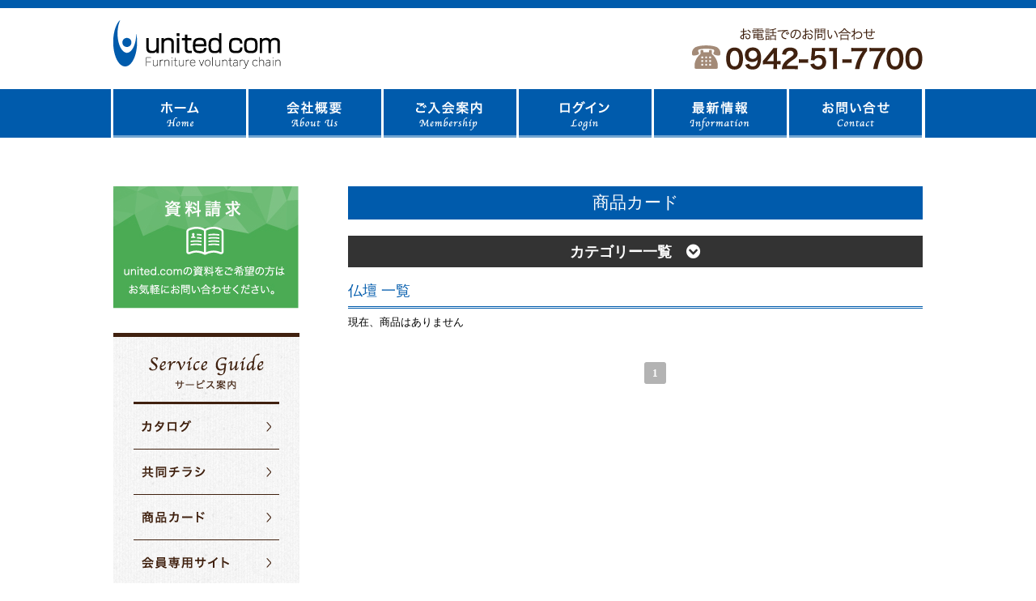

--- FILE ---
content_type: text/html; charset=UTF-8
request_url: http://united-com.jp/product-cate/%E4%BB%8F%E5%A3%87
body_size: 10043
content:
<!DOCTYPE html PUBLIC "-//W3C//DTD XHTML 1.0 Transitional//EN" "http://www.w3.org/TR/xhtml1/DTD/xhtml1-transitional.dtd">
<html xmlns="http://www.w3.org/1999/xhtml" xml:lang="ja" lang="ja"> 
<head>
<meta http-equiv="Content-Type" content="text/html; charset=utf-8" />
<meta http-equiv="Content-Style-Type" content="text/css" /> 
<meta http-equiv="Content-Script-Type" content="text/javascript" />
<title>仏壇 ｜ カテゴリー ｜ ユナイテッド・コム公式ホームページ</title>
<meta name="keywords" content="ユナイテッドコム,ucom,家具," /> 
<meta name="description" content="ユナイテッド・コムは家具店の事業運営・販促を協力にサポート" />
<link rel="stylesheet" type="text/css" href="http://united-com.jp/wp/wp-content/themes/u-com/common/css/cmn_layout.css" media="all">
<link rel="stylesheet" type="text/css" href="http://united-com.jp/wp/wp-content/themes/u-com/common/css/reset.css" media="all">
<script type="text/javascript" src="http://united-com.jp/wp/wp-content/themes/u-com/common/js/jquery.js"></script>
<script type="text/javascript" src="http://united-com.jp/wp/wp-content/themes/u-com/common/js/common.js"></script>
<!-- bxslider -->
<link rel="stylesheet" type="text/css" href="http://united-com.jp/wp/wp-content/themes/u-com/common/js/bxslider/jquery.bxslider.css" media="all">
<script type="text/javascript" src="http://united-com.jp/wp/wp-content/themes/u-com/common/js/bxslider/jquery.bxslider.min.js"></script>
<script type="text/javascript" >
$(document).ready(function(){
  $('#slider ul').bxSlider({
  auto: true,
  controls: false
  });
});
</script>
<!-- //bxslider -->
<link rel="stylesheet" href="https://use.fontawesome.com/releases/v5.1.0/css/all.css" integrity="sha384-lKuwvrZot6UHsBSfcMvOkWwlCMgc0TaWr+30HWe3a4ltaBwTZhyTEggF5tJv8tbt" crossorigin="anonymous">
<meta name='robots' content='max-image-preview:large' />
<link rel="alternate" type="application/rss+xml" title="ユナイテッド・コム公式ホームページ &raquo; 仏壇 カテゴリー のフィード" href="https://united-com.jp/product-cate/%e4%bb%8f%e5%a3%87/feed" />
<style id='wp-img-auto-sizes-contain-inline-css' type='text/css'>
img:is([sizes=auto i],[sizes^="auto," i]){contain-intrinsic-size:3000px 1500px}
/*# sourceURL=wp-img-auto-sizes-contain-inline-css */
</style>
<style id='wp-emoji-styles-inline-css' type='text/css'>

	img.wp-smiley, img.emoji {
		display: inline !important;
		border: none !important;
		box-shadow: none !important;
		height: 1em !important;
		width: 1em !important;
		margin: 0 0.07em !important;
		vertical-align: -0.1em !important;
		background: none !important;
		padding: 0 !important;
	}
/*# sourceURL=wp-emoji-styles-inline-css */
</style>
<style id='wp-block-library-inline-css' type='text/css'>
:root{--wp-block-synced-color:#7a00df;--wp-block-synced-color--rgb:122,0,223;--wp-bound-block-color:var(--wp-block-synced-color);--wp-editor-canvas-background:#ddd;--wp-admin-theme-color:#007cba;--wp-admin-theme-color--rgb:0,124,186;--wp-admin-theme-color-darker-10:#006ba1;--wp-admin-theme-color-darker-10--rgb:0,107,160.5;--wp-admin-theme-color-darker-20:#005a87;--wp-admin-theme-color-darker-20--rgb:0,90,135;--wp-admin-border-width-focus:2px}@media (min-resolution:192dpi){:root{--wp-admin-border-width-focus:1.5px}}.wp-element-button{cursor:pointer}:root .has-very-light-gray-background-color{background-color:#eee}:root .has-very-dark-gray-background-color{background-color:#313131}:root .has-very-light-gray-color{color:#eee}:root .has-very-dark-gray-color{color:#313131}:root .has-vivid-green-cyan-to-vivid-cyan-blue-gradient-background{background:linear-gradient(135deg,#00d084,#0693e3)}:root .has-purple-crush-gradient-background{background:linear-gradient(135deg,#34e2e4,#4721fb 50%,#ab1dfe)}:root .has-hazy-dawn-gradient-background{background:linear-gradient(135deg,#faaca8,#dad0ec)}:root .has-subdued-olive-gradient-background{background:linear-gradient(135deg,#fafae1,#67a671)}:root .has-atomic-cream-gradient-background{background:linear-gradient(135deg,#fdd79a,#004a59)}:root .has-nightshade-gradient-background{background:linear-gradient(135deg,#330968,#31cdcf)}:root .has-midnight-gradient-background{background:linear-gradient(135deg,#020381,#2874fc)}:root{--wp--preset--font-size--normal:16px;--wp--preset--font-size--huge:42px}.has-regular-font-size{font-size:1em}.has-larger-font-size{font-size:2.625em}.has-normal-font-size{font-size:var(--wp--preset--font-size--normal)}.has-huge-font-size{font-size:var(--wp--preset--font-size--huge)}.has-text-align-center{text-align:center}.has-text-align-left{text-align:left}.has-text-align-right{text-align:right}.has-fit-text{white-space:nowrap!important}#end-resizable-editor-section{display:none}.aligncenter{clear:both}.items-justified-left{justify-content:flex-start}.items-justified-center{justify-content:center}.items-justified-right{justify-content:flex-end}.items-justified-space-between{justify-content:space-between}.screen-reader-text{border:0;clip-path:inset(50%);height:1px;margin:-1px;overflow:hidden;padding:0;position:absolute;width:1px;word-wrap:normal!important}.screen-reader-text:focus{background-color:#ddd;clip-path:none;color:#444;display:block;font-size:1em;height:auto;left:5px;line-height:normal;padding:15px 23px 14px;text-decoration:none;top:5px;width:auto;z-index:100000}html :where(.has-border-color){border-style:solid}html :where([style*=border-top-color]){border-top-style:solid}html :where([style*=border-right-color]){border-right-style:solid}html :where([style*=border-bottom-color]){border-bottom-style:solid}html :where([style*=border-left-color]){border-left-style:solid}html :where([style*=border-width]){border-style:solid}html :where([style*=border-top-width]){border-top-style:solid}html :where([style*=border-right-width]){border-right-style:solid}html :where([style*=border-bottom-width]){border-bottom-style:solid}html :where([style*=border-left-width]){border-left-style:solid}html :where(img[class*=wp-image-]){height:auto;max-width:100%}:where(figure){margin:0 0 1em}html :where(.is-position-sticky){--wp-admin--admin-bar--position-offset:var(--wp-admin--admin-bar--height,0px)}@media screen and (max-width:600px){html :where(.is-position-sticky){--wp-admin--admin-bar--position-offset:0px}}

/*# sourceURL=wp-block-library-inline-css */
</style><style id='global-styles-inline-css' type='text/css'>
:root{--wp--preset--aspect-ratio--square: 1;--wp--preset--aspect-ratio--4-3: 4/3;--wp--preset--aspect-ratio--3-4: 3/4;--wp--preset--aspect-ratio--3-2: 3/2;--wp--preset--aspect-ratio--2-3: 2/3;--wp--preset--aspect-ratio--16-9: 16/9;--wp--preset--aspect-ratio--9-16: 9/16;--wp--preset--color--black: #000000;--wp--preset--color--cyan-bluish-gray: #abb8c3;--wp--preset--color--white: #ffffff;--wp--preset--color--pale-pink: #f78da7;--wp--preset--color--vivid-red: #cf2e2e;--wp--preset--color--luminous-vivid-orange: #ff6900;--wp--preset--color--luminous-vivid-amber: #fcb900;--wp--preset--color--light-green-cyan: #7bdcb5;--wp--preset--color--vivid-green-cyan: #00d084;--wp--preset--color--pale-cyan-blue: #8ed1fc;--wp--preset--color--vivid-cyan-blue: #0693e3;--wp--preset--color--vivid-purple: #9b51e0;--wp--preset--gradient--vivid-cyan-blue-to-vivid-purple: linear-gradient(135deg,rgb(6,147,227) 0%,rgb(155,81,224) 100%);--wp--preset--gradient--light-green-cyan-to-vivid-green-cyan: linear-gradient(135deg,rgb(122,220,180) 0%,rgb(0,208,130) 100%);--wp--preset--gradient--luminous-vivid-amber-to-luminous-vivid-orange: linear-gradient(135deg,rgb(252,185,0) 0%,rgb(255,105,0) 100%);--wp--preset--gradient--luminous-vivid-orange-to-vivid-red: linear-gradient(135deg,rgb(255,105,0) 0%,rgb(207,46,46) 100%);--wp--preset--gradient--very-light-gray-to-cyan-bluish-gray: linear-gradient(135deg,rgb(238,238,238) 0%,rgb(169,184,195) 100%);--wp--preset--gradient--cool-to-warm-spectrum: linear-gradient(135deg,rgb(74,234,220) 0%,rgb(151,120,209) 20%,rgb(207,42,186) 40%,rgb(238,44,130) 60%,rgb(251,105,98) 80%,rgb(254,248,76) 100%);--wp--preset--gradient--blush-light-purple: linear-gradient(135deg,rgb(255,206,236) 0%,rgb(152,150,240) 100%);--wp--preset--gradient--blush-bordeaux: linear-gradient(135deg,rgb(254,205,165) 0%,rgb(254,45,45) 50%,rgb(107,0,62) 100%);--wp--preset--gradient--luminous-dusk: linear-gradient(135deg,rgb(255,203,112) 0%,rgb(199,81,192) 50%,rgb(65,88,208) 100%);--wp--preset--gradient--pale-ocean: linear-gradient(135deg,rgb(255,245,203) 0%,rgb(182,227,212) 50%,rgb(51,167,181) 100%);--wp--preset--gradient--electric-grass: linear-gradient(135deg,rgb(202,248,128) 0%,rgb(113,206,126) 100%);--wp--preset--gradient--midnight: linear-gradient(135deg,rgb(2,3,129) 0%,rgb(40,116,252) 100%);--wp--preset--font-size--small: 13px;--wp--preset--font-size--medium: 20px;--wp--preset--font-size--large: 36px;--wp--preset--font-size--x-large: 42px;--wp--preset--spacing--20: 0.44rem;--wp--preset--spacing--30: 0.67rem;--wp--preset--spacing--40: 1rem;--wp--preset--spacing--50: 1.5rem;--wp--preset--spacing--60: 2.25rem;--wp--preset--spacing--70: 3.38rem;--wp--preset--spacing--80: 5.06rem;--wp--preset--shadow--natural: 6px 6px 9px rgba(0, 0, 0, 0.2);--wp--preset--shadow--deep: 12px 12px 50px rgba(0, 0, 0, 0.4);--wp--preset--shadow--sharp: 6px 6px 0px rgba(0, 0, 0, 0.2);--wp--preset--shadow--outlined: 6px 6px 0px -3px rgb(255, 255, 255), 6px 6px rgb(0, 0, 0);--wp--preset--shadow--crisp: 6px 6px 0px rgb(0, 0, 0);}:where(.is-layout-flex){gap: 0.5em;}:where(.is-layout-grid){gap: 0.5em;}body .is-layout-flex{display: flex;}.is-layout-flex{flex-wrap: wrap;align-items: center;}.is-layout-flex > :is(*, div){margin: 0;}body .is-layout-grid{display: grid;}.is-layout-grid > :is(*, div){margin: 0;}:where(.wp-block-columns.is-layout-flex){gap: 2em;}:where(.wp-block-columns.is-layout-grid){gap: 2em;}:where(.wp-block-post-template.is-layout-flex){gap: 1.25em;}:where(.wp-block-post-template.is-layout-grid){gap: 1.25em;}.has-black-color{color: var(--wp--preset--color--black) !important;}.has-cyan-bluish-gray-color{color: var(--wp--preset--color--cyan-bluish-gray) !important;}.has-white-color{color: var(--wp--preset--color--white) !important;}.has-pale-pink-color{color: var(--wp--preset--color--pale-pink) !important;}.has-vivid-red-color{color: var(--wp--preset--color--vivid-red) !important;}.has-luminous-vivid-orange-color{color: var(--wp--preset--color--luminous-vivid-orange) !important;}.has-luminous-vivid-amber-color{color: var(--wp--preset--color--luminous-vivid-amber) !important;}.has-light-green-cyan-color{color: var(--wp--preset--color--light-green-cyan) !important;}.has-vivid-green-cyan-color{color: var(--wp--preset--color--vivid-green-cyan) !important;}.has-pale-cyan-blue-color{color: var(--wp--preset--color--pale-cyan-blue) !important;}.has-vivid-cyan-blue-color{color: var(--wp--preset--color--vivid-cyan-blue) !important;}.has-vivid-purple-color{color: var(--wp--preset--color--vivid-purple) !important;}.has-black-background-color{background-color: var(--wp--preset--color--black) !important;}.has-cyan-bluish-gray-background-color{background-color: var(--wp--preset--color--cyan-bluish-gray) !important;}.has-white-background-color{background-color: var(--wp--preset--color--white) !important;}.has-pale-pink-background-color{background-color: var(--wp--preset--color--pale-pink) !important;}.has-vivid-red-background-color{background-color: var(--wp--preset--color--vivid-red) !important;}.has-luminous-vivid-orange-background-color{background-color: var(--wp--preset--color--luminous-vivid-orange) !important;}.has-luminous-vivid-amber-background-color{background-color: var(--wp--preset--color--luminous-vivid-amber) !important;}.has-light-green-cyan-background-color{background-color: var(--wp--preset--color--light-green-cyan) !important;}.has-vivid-green-cyan-background-color{background-color: var(--wp--preset--color--vivid-green-cyan) !important;}.has-pale-cyan-blue-background-color{background-color: var(--wp--preset--color--pale-cyan-blue) !important;}.has-vivid-cyan-blue-background-color{background-color: var(--wp--preset--color--vivid-cyan-blue) !important;}.has-vivid-purple-background-color{background-color: var(--wp--preset--color--vivid-purple) !important;}.has-black-border-color{border-color: var(--wp--preset--color--black) !important;}.has-cyan-bluish-gray-border-color{border-color: var(--wp--preset--color--cyan-bluish-gray) !important;}.has-white-border-color{border-color: var(--wp--preset--color--white) !important;}.has-pale-pink-border-color{border-color: var(--wp--preset--color--pale-pink) !important;}.has-vivid-red-border-color{border-color: var(--wp--preset--color--vivid-red) !important;}.has-luminous-vivid-orange-border-color{border-color: var(--wp--preset--color--luminous-vivid-orange) !important;}.has-luminous-vivid-amber-border-color{border-color: var(--wp--preset--color--luminous-vivid-amber) !important;}.has-light-green-cyan-border-color{border-color: var(--wp--preset--color--light-green-cyan) !important;}.has-vivid-green-cyan-border-color{border-color: var(--wp--preset--color--vivid-green-cyan) !important;}.has-pale-cyan-blue-border-color{border-color: var(--wp--preset--color--pale-cyan-blue) !important;}.has-vivid-cyan-blue-border-color{border-color: var(--wp--preset--color--vivid-cyan-blue) !important;}.has-vivid-purple-border-color{border-color: var(--wp--preset--color--vivid-purple) !important;}.has-vivid-cyan-blue-to-vivid-purple-gradient-background{background: var(--wp--preset--gradient--vivid-cyan-blue-to-vivid-purple) !important;}.has-light-green-cyan-to-vivid-green-cyan-gradient-background{background: var(--wp--preset--gradient--light-green-cyan-to-vivid-green-cyan) !important;}.has-luminous-vivid-amber-to-luminous-vivid-orange-gradient-background{background: var(--wp--preset--gradient--luminous-vivid-amber-to-luminous-vivid-orange) !important;}.has-luminous-vivid-orange-to-vivid-red-gradient-background{background: var(--wp--preset--gradient--luminous-vivid-orange-to-vivid-red) !important;}.has-very-light-gray-to-cyan-bluish-gray-gradient-background{background: var(--wp--preset--gradient--very-light-gray-to-cyan-bluish-gray) !important;}.has-cool-to-warm-spectrum-gradient-background{background: var(--wp--preset--gradient--cool-to-warm-spectrum) !important;}.has-blush-light-purple-gradient-background{background: var(--wp--preset--gradient--blush-light-purple) !important;}.has-blush-bordeaux-gradient-background{background: var(--wp--preset--gradient--blush-bordeaux) !important;}.has-luminous-dusk-gradient-background{background: var(--wp--preset--gradient--luminous-dusk) !important;}.has-pale-ocean-gradient-background{background: var(--wp--preset--gradient--pale-ocean) !important;}.has-electric-grass-gradient-background{background: var(--wp--preset--gradient--electric-grass) !important;}.has-midnight-gradient-background{background: var(--wp--preset--gradient--midnight) !important;}.has-small-font-size{font-size: var(--wp--preset--font-size--small) !important;}.has-medium-font-size{font-size: var(--wp--preset--font-size--medium) !important;}.has-large-font-size{font-size: var(--wp--preset--font-size--large) !important;}.has-x-large-font-size{font-size: var(--wp--preset--font-size--x-large) !important;}
/*# sourceURL=global-styles-inline-css */
</style>

<style id='classic-theme-styles-inline-css' type='text/css'>
/*! This file is auto-generated */
.wp-block-button__link{color:#fff;background-color:#32373c;border-radius:9999px;box-shadow:none;text-decoration:none;padding:calc(.667em + 2px) calc(1.333em + 2px);font-size:1.125em}.wp-block-file__button{background:#32373c;color:#fff;text-decoration:none}
/*# sourceURL=/wp-includes/css/classic-themes.min.css */
</style>
<link rel='stylesheet' id='contact-form-7-css' href='http://united-com.jp/wp/wp-content/plugins/contact-form-7/includes/css/styles.css?ver=6.1.4' type='text/css' media='all' />
<link rel='stylesheet' id='wp-pagenavi-css' href='http://united-com.jp/wp/wp-content/plugins/wp-pagenavi/pagenavi-css.css?ver=2.70' type='text/css' media='all' />
<link rel="https://api.w.org/" href="https://united-com.jp/wp-json/" /><link rel="EditURI" type="application/rsd+xml" title="RSD" href="https://united-com.jp/wp/xmlrpc.php?rsd" />
<meta name="generator" content="WordPress 6.9" />
</head>
<body>
<div id="header">
	<div class="contentIn">
		<p class="logo"><a href="https://united-com.jp"><img src="http://united-com.jp/wp/wp-content/themes/u-com/common/img/common/logo.png" alt="united com furniture voluntary chain" /></a></p>
		<p class="tel"><img src="http://united-com.jp/wp/wp-content/themes/u-com/common/img/common/txt_tel.png" alt="お電話でのお問い合わせ 0942-51-7700" width="286" height="51" /></p>
	</div>
	<!-- /.contentIn -->
	<div id="gNav">
		<ul>
			<li><a href="https://united-com.jp"><img src="http://united-com.jp/wp/wp-content/themes/u-com/common/img/common/img_gNav01.png" alt="ホーム Home" width="164" height="60" /></a></li>
			<li><a href="https://united-com.jp/company"><img src="http://united-com.jp/wp/wp-content/themes/u-com/common/img/common/img_gNav02.png" alt="会社概要 About us" width="164" height="60" /></a></li>
			<li><a href="https://united-com.jp/joining"><img src="http://united-com.jp/wp/wp-content/themes/u-com/common/img/common/img_gNav03.png" alt="ご入会案内" width="164" height="60" /></a></li>
			<li><a href="http://dtp-adshin.net/hanbai-s/" target="_blank"><img src="http://united-com.jp/wp/wp-content/themes/u-com/common/img/common/img_gNav04.png" alt="ログイン Login" width="164" height="60" /></a></li>
			<li><a href="https://united-com.jp/news"><img src="http://united-com.jp/wp/wp-content/themes/u-com/common/img/common/img_gNav05.png" alt="最新情報 Inofrmation" width="164" height="60" /></a></li>
			<li class="last"><a href="https://united-com.jp/contact"><img src="http://united-com.jp/wp/wp-content/themes/u-com/common/img/common/img_gNav06.png" alt="お問い合わせ Contact" width="164" height="60" /></a></li>
		</ul>
	</div>
	<!-- /#gNav -->
</div>
<!-- /#header -->
<script>
	$(function(){
		$("#acMenu h3").on("click", function() {
			$(this).next().slideToggle();
		});
	});
</script>
<div id="container" class="under productCard">
		<div class="contentIn">
				<div id="sidebar"> <a href="https://united-com.jp/contact"><img src="http://united-com.jp/wp/wp-content/themes/u-com/common/img/common/bnr_side01.jpg" alt="資料請求 united.comの資料をご希望の方はお気軽にお問い合わせください。" width="229" height="151" /></a>
  <div class="serviceGuide">
    <p><img src="http://united-com.jp/wp/wp-content/themes/u-com/common/img/common/title_side_sg.png" alt="Service Guide サービス案内" width="142" height="45" /></p>
    <ul>
      <li><a href="https://united-com.jp/catalog"><img src="http://united-com.jp/wp/wp-content/themes/u-com/common/img/common/txt_side_sg01.png" alt="カタログ" width="62" height="15" /></a></li>
      <li><a href="https://united-com.jp/collaborate_leaflet"><img src="http://united-com.jp/wp/wp-content/themes/u-com/common/img/common/txt_side_sg02.png" alt="共同チラシ" width="79" height="15" /></a></li>
      <li><a href="https://united-com.jp/product_card"><img src="http://united-com.jp/wp/wp-content/themes/u-com/common/img/common/txt_side_sg03.png" alt="商品カード" width="78" height="15" /></a></li>
      <li><a href="https://united-com.jp/members"><img src="http://united-com.jp/wp/wp-content/themes/u-com/common/img/common/txt_side_sg04.png" alt="会員専用サイト" width="108" height="15" /></a></li>
      <li><a href="https://united-com.jp/import_com"><img src="http://united-com.jp/wp/wp-content/themes/u-com/common/img/common/txt_side_sg05.png" alt="インポート・コム" width="118" height="15" /></a></li>
      <li><a href="https://united-com.jp/purchase_meeting"><img src="http://united-com.jp/wp/wp-content/themes/u-com/common/img/common/txt_side_sg06.png" alt="仕入大会" width="66" height="15" /></a></li>
      <!--<li><a href="https://united-com.jp/merchandise"><img src="http://united-com.jp/wp/wp-content/themes/u-com/common/img/common/txt_side_sg07.png" alt="ネット通販用商材" width="133" height="15" /></a></li> -->
    </ul>
  </div>
  <!-- /.serviceGuide -->
  <ul class="bnrList">
    <li><a href="https://united-com.jp/company"><img src="http://united-com.jp/wp/wp-content/themes/u-com/common/img/common/bnr_side02.jpg" alt="会社概要" width="230" height="97" /></a></li>
    <li><a href="https://united-com.jp/joining"><img src="http://united-com.jp/wp/wp-content/themes/u-com/common/img/common/bnr_side03.jpg" alt="ご入会案内" width="230" height="97" /></a></li>
    <li><a href="https://united-com.jp/contact"><img src="http://united-com.jp/wp/wp-content/themes/u-com/common/img/common/bnr_side04.jpg" alt="お問い合わせ" width="230" height="97" /></a></li>
    <li><a href="http://e-adshin.com/" target="_blank"><img src="http://united-com.jp/wp/wp-content/themes/u-com/common/img/common/bnr_side05.jpg" alt="アドシンホームページ" width="229" height="97" /></a></li>
  </ul>
  <!-- /.bnrList --> 
</div>
<!-- /#sidebar -->				<div id="mainContent">
						<div class="cardList">
								<h2>商品カード</h2>
								<div id="acMenu">
								<h3>カテゴリー一覧　<i class="fas fa-chevron-circle-down"></i></h3>
								<ul class="cateList">
											<li class="cat-item cat-item-3"><a href="https://united-com.jp/product-cate/%e3%83%aa%e3%83%93%e3%83%b3%e3%82%b0">リビング</a>
<ul class='children'>
	<li class="cat-item cat-item-4"><a href="https://united-com.jp/product-cate/%e3%82%bd%e3%83%95%e3%82%a1%e3%83%bc">ソファー</a>
</li>
	<li class="cat-item cat-item-5"><a href="https://united-com.jp/product-cate/%e3%82%bd%e3%83%95%e3%82%a1%e2%80%95%e3%83%99%e3%83%83%e3%83%89">ソファ―ベッド</a>
</li>
	<li class="cat-item cat-item-6"><a href="https://united-com.jp/product-cate/%e3%83%91%e3%83%bc%e3%82%bd%e3%83%8a%e3%83%ab%e3%83%81%e3%82%a7%e3%82%a2%e3%83%bc">パーソナルチェアー</a>
</li>
	<li class="cat-item cat-item-7"><a href="https://united-com.jp/product-cate/%e5%ba%a7%e6%a4%85%e5%ad%90%e3%83%bb%e9%ab%98%e5%ba%a7%e6%a4%85%e5%ad%90%e3%83%bb%e3%82%b9%e3%83%84%e3%83%bc%e3%83%ab">座椅子・高座椅子・スツール</a>
</li>
	<li class="cat-item cat-item-8"><a href="https://united-com.jp/product-cate/%e3%83%aa%e3%83%93%e3%83%b3%e3%82%b0%e3%83%86%e3%83%bc%e3%83%96%e3%83%ab">リビングテーブル</a>
</li>
	<li class="cat-item cat-item-9"><a href="https://united-com.jp/product-cate/%e3%83%aa%e3%83%93%e3%83%b3%e3%82%b0%e3%83%9c%e3%83%bc%e3%83%89%e3%83%bbtv%e3%83%9c%e3%83%bc%e3%83%89">リビングボード・TVボード</a>
</li>
	<li class="cat-item cat-item-10"><a href="https://united-com.jp/product-cate/tel%e5%8f%b0%e3%83%bbfax%e5%8f%b0%e3%83%bb%e3%82%b3%e3%83%ac%e3%82%af%e3%82%b7%e3%83%a7%e3%83%b3%e3%83%9c%e3%83%bc%e3%83%89">TEL台・FAX台・コレクションボード</a>
</li>
</ul>
</li>
	<li class="cat-item cat-item-11"><a href="https://united-com.jp/product-cate/%e3%83%80%e3%82%a4%e3%83%8b%e3%83%b3%e3%82%b0">ダイニング</a>
<ul class='children'>
	<li class="cat-item cat-item-12"><a href="https://united-com.jp/product-cate/%e3%83%80%e3%82%a4%e3%83%8b%e3%83%b3%e3%82%b0%e3%82%bb%e3%83%83%e3%83%88">ダイニングセット</a>
</li>
	<li class="cat-item cat-item-13"><a href="https://united-com.jp/product-cate/%e3%83%90%e3%83%bc%e3%83%81%e3%82%a7%e3%82%a2%e3%83%bc%e3%83%bb%e3%83%90%e3%83%bc%e3%82%ab%e3%82%a6%e3%83%b3%e3%82%bf%e3%83%bc%e3%83%bb%e5%8d%98%e5%93%81%e3%83%81%e3%82%a7%e3%82%a2%e3%83%bc">バーチェアー・バーカウンター・単品チェアー</a>
</li>
	<li class="cat-item cat-item-14"><a href="https://united-com.jp/product-cate/%e3%83%80%e3%82%a4%e3%83%8b%e3%83%b3%e3%82%b0%e3%83%9c%e3%83%bc%e3%83%89%e3%83%bb%e3%82%aa%e3%83%bc%e3%83%97%e3%83%b3%e3%83%9c%e3%83%bc%e3%83%89">ダイニングボード・オープンボード</a>
</li>
	<li class="cat-item cat-item-15"><a href="https://united-com.jp/product-cate/%e3%83%ac%e3%83%b3%e3%82%b8%e5%8f%b0%e3%83%bb%e3%82%ab%e3%82%a6%e3%83%b3%e3%82%bf%e3%83%bc%e3%83%bb%e3%83%af%e3%82%b4%e3%83%b3">レンジ台・カウンター・ワゴン</a>
</li>
	<li class="cat-item cat-item-16"><a href="https://united-com.jp/product-cate/%e9%9a%99%e9%96%93%e5%ae%b6%e5%85%b7">隙間家具</a>
</li>
</ul>
</li>
	<li class="cat-item cat-item-17"><a href="https://united-com.jp/product-cate/%e3%83%99%e3%83%83%e3%83%89%e3%83%ab%e3%83%bc%e3%83%a0">ベッドルーム</a>
<ul class='children'>
	<li class="cat-item cat-item-18"><a href="https://united-com.jp/product-cate/%e3%83%99%e3%83%83%e3%83%89%e3%83%95%e3%83%ac%e3%83%bc%e3%83%a0">ベッドフレーム</a>
</li>
	<li class="cat-item cat-item-19"><a href="https://united-com.jp/product-cate/%e3%83%aa%e3%82%af%e3%83%a9%e3%82%a4%e3%83%8b%e3%83%b3%e3%82%b0%e3%83%99%e3%83%83%e3%83%89">リクライニングベッド</a>
</li>
	<li class="cat-item cat-item-20"><a href="https://united-com.jp/product-cate/%e7%95%b3%e3%83%99%e3%83%83%e3%83%89">畳ベッド</a>
</li>
	<li class="cat-item cat-item-21"><a href="https://united-com.jp/product-cate/2%e6%ae%b5%e3%83%99%e3%83%83%e3%83%89%e3%83%bb%e3%82%b7%e3%82%b9%e3%83%86%e3%83%a0%e3%83%99%e3%83%83%e3%83%89">2段ベッド・システムベッド</a>
</li>
	<li class="cat-item cat-item-22"><a href="https://united-com.jp/product-cate/%e3%83%9e%e3%83%83%e3%83%88%e3%83%ac%e3%82%b9">マットレス</a>
</li>
	<li class="cat-item cat-item-23"><a href="https://united-com.jp/product-cate/%e3%83%8a%e3%82%a4%e3%83%88%e3%83%86%e3%83%bc%e3%83%96%e3%83%ab">ナイトテーブル</a>
</li>
</ul>
</li>
	<li class="cat-item cat-item-24"><a href="https://united-com.jp/product-cate/%e6%9b%b8%e6%96%8e">書斎</a>
<ul class='children'>
	<li class="cat-item cat-item-25"><a href="https://united-com.jp/product-cate/%e3%83%87%e3%82%b9%e3%82%af">デスク</a>
</li>
	<li class="cat-item cat-item-26"><a href="https://united-com.jp/product-cate/%e3%82%aa%e3%83%95%e3%82%a3%e3%82%b9%e3%83%81%e3%82%a7%e3%82%a2%e3%83%bc">オフィスチェアー</a>
</li>
	<li class="cat-item cat-item-27"><a href="https://united-com.jp/product-cate/%e6%9b%b8%e6%a3%9a%e3%83%bb%e3%83%95%e3%83%aa%e3%83%bc%e3%83%9c%e3%83%bc%e3%83%89">書棚・フリーボード</a>
</li>
</ul>
</li>
	<li class="cat-item cat-item-28"><a href="https://united-com.jp/product-cate/%e8%a1%a3%e9%a1%9e%e5%8f%8e%e7%b4%8d">衣類収納</a>
<ul class='children'>
	<li class="cat-item cat-item-29"><a href="https://united-com.jp/product-cate/%e3%83%af%e3%83%bc%e3%83%89%e3%83%ad%e3%83%bc%e3%83%96%e3%83%bb%e3%83%81%e3%82%a7%e3%82%b9%e3%83%88">ワードローブ・チェスト</a>
</li>
	<li class="cat-item cat-item-30"><a href="https://united-com.jp/product-cate/%e3%82%af%e3%83%ad%e3%83%bc%e3%82%bc%e3%83%83%e3%83%88%e5%8f%8e%e7%b4%8d">クローゼット収納</a>
</li>
	<li class="cat-item cat-item-31"><a href="https://united-com.jp/product-cate/%e3%83%99%e3%83%93%e3%83%bc%e3%83%bb%e3%82%ad%e3%83%83%e3%82%ba">ベビー・キッズ</a>
</li>
	<li class="cat-item cat-item-32"><a href="https://united-com.jp/product-cate/%e3%83%a9%e3%83%b3%e3%83%89%e3%83%aa%e3%83%bc">ランドリー</a>
</li>
</ul>
</li>
	<li class="cat-item cat-item-33"><a href="https://united-com.jp/product-cate/%e3%83%89%e3%83%ac%e3%83%83%e3%82%b5%e3%83%bc">ドレッサー</a>
</li>
	<li class="cat-item cat-item-34"><a href="https://united-com.jp/product-cate/%e5%92%8c%e5%ae%a4">和室</a>
<ul class='children'>
	<li class="cat-item cat-item-35"><a href="https://united-com.jp/product-cate/%e5%ba%a7%e5%8d%93">座卓</a>
</li>
	<li class="cat-item cat-item-36"><a href="https://united-com.jp/product-cate/%e5%92%8c%e3%83%80%e3%83%b3%e3%82%b9">和ダンス</a>
</li>
</ul>
</li>
	<li class="cat-item cat-item-37 current-cat"><a aria-current="page" href="https://united-com.jp/product-cate/%e4%bb%8f%e5%a3%87">仏壇</a>
</li>
	<li class="cat-item cat-item-38"><a href="https://united-com.jp/product-cate/%e3%82%b7%e3%83%a5%e3%83%bc%e3%82%ba%e3%83%9c%e3%83%83%e3%82%af%e3%82%b9">シューズボックス</a>
</li>
	<li class="cat-item cat-item-39"><a href="https://united-com.jp/product-cate/%e3%82%a4%e3%83%b3%e3%83%86%e3%83%aa%e3%82%a2">インテリア</a>
</li>
	<li class="cat-item cat-item-40"><a href="https://united-com.jp/product-cate/%e3%82%b5%e3%83%9d%e3%83%bc%e3%83%88">サポート</a>
</li>
								</ul>
								</div>
								<h3>仏壇 一覧</h3>
								<ul class="productList">
																					<li>現在、商品はありません</li>
																		</ul>
								<div class='wp-pagenavi' role='navigation'>
<span class='pages'>1 / 1</span><span aria-current='page' class='current'>1</span>
</div>						</div>
				</div>
				<!-- /#mainContent --> 
		</div>
		<!-- /.contentIn --> 
</div>
<div id="footer">
	<p class="msg"><img src="http://united-com.jp/wp/wp-content/themes/u-com/common/img/common/txt_footer01.png" alt="新規加入豊富やサービス内容に関してお電話またはメールにてお気軽にお問い合わせください。" width="292" height="44" /></p>
	<div class="contentIn">		
		<p class="logo"><img src="http://united-com.jp/wp/wp-content/themes/u-com/common/img/common/logo.png" alt="united com furniture voluntary chain" width="207" height="60" /></p>
		<ul>
			<li>株式会社ユナイテッド・コム<br />
			〒833-0043　福岡県筑後市庄島420-1</li>
			<li>TEL.0942-51-7700　　FAX.0942-51-7704<br />
			メールでの問合せは<a href="https://united-com.jp/contact" class="link">こちら</a>から　<a href="https://united-com.jp/sitemap">サイトマップ</a></li>
		</ul>
	</div>
	<!-- /.contentIn -->
</div>
<!-- /#footer -->
<script type="speculationrules">
{"prefetch":[{"source":"document","where":{"and":[{"href_matches":"/*"},{"not":{"href_matches":["/wp/wp-*.php","/wp/wp-admin/*","/wp/wp-content/uploads/*","/wp/wp-content/*","/wp/wp-content/plugins/*","/wp/wp-content/themes/u-com/*","/*\\?(.+)"]}},{"not":{"selector_matches":"a[rel~=\"nofollow\"]"}},{"not":{"selector_matches":".no-prefetch, .no-prefetch a"}}]},"eagerness":"conservative"}]}
</script>
<script type="text/javascript" src="http://united-com.jp/wp/wp-includes/js/dist/hooks.min.js?ver=dd5603f07f9220ed27f1" id="wp-hooks-js"></script>
<script type="text/javascript" src="http://united-com.jp/wp/wp-includes/js/dist/i18n.min.js?ver=c26c3dc7bed366793375" id="wp-i18n-js"></script>
<script type="text/javascript" id="wp-i18n-js-after">
/* <![CDATA[ */
wp.i18n.setLocaleData( { 'text direction\u0004ltr': [ 'ltr' ] } );
//# sourceURL=wp-i18n-js-after
/* ]]> */
</script>
<script type="text/javascript" src="http://united-com.jp/wp/wp-content/plugins/contact-form-7/includes/swv/js/index.js?ver=6.1.4" id="swv-js"></script>
<script type="text/javascript" id="contact-form-7-js-translations">
/* <![CDATA[ */
( function( domain, translations ) {
	var localeData = translations.locale_data[ domain ] || translations.locale_data.messages;
	localeData[""].domain = domain;
	wp.i18n.setLocaleData( localeData, domain );
} )( "contact-form-7", {"translation-revision-date":"2025-11-30 08:12:23+0000","generator":"GlotPress\/4.0.3","domain":"messages","locale_data":{"messages":{"":{"domain":"messages","plural-forms":"nplurals=1; plural=0;","lang":"ja_JP"},"This contact form is placed in the wrong place.":["\u3053\u306e\u30b3\u30f3\u30bf\u30af\u30c8\u30d5\u30a9\u30fc\u30e0\u306f\u9593\u9055\u3063\u305f\u4f4d\u7f6e\u306b\u7f6e\u304b\u308c\u3066\u3044\u307e\u3059\u3002"],"Error:":["\u30a8\u30e9\u30fc:"]}},"comment":{"reference":"includes\/js\/index.js"}} );
//# sourceURL=contact-form-7-js-translations
/* ]]> */
</script>
<script type="text/javascript" id="contact-form-7-js-before">
/* <![CDATA[ */
var wpcf7 = {
    "api": {
        "root": "https:\/\/united-com.jp\/wp-json\/",
        "namespace": "contact-form-7\/v1"
    }
};
//# sourceURL=contact-form-7-js-before
/* ]]> */
</script>
<script type="text/javascript" src="http://united-com.jp/wp/wp-content/plugins/contact-form-7/includes/js/index.js?ver=6.1.4" id="contact-form-7-js"></script>
<script id="wp-emoji-settings" type="application/json">
{"baseUrl":"https://s.w.org/images/core/emoji/17.0.2/72x72/","ext":".png","svgUrl":"https://s.w.org/images/core/emoji/17.0.2/svg/","svgExt":".svg","source":{"concatemoji":"http://united-com.jp/wp/wp-includes/js/wp-emoji-release.min.js?ver=6.9"}}
</script>
<script type="module">
/* <![CDATA[ */
/*! This file is auto-generated */
const a=JSON.parse(document.getElementById("wp-emoji-settings").textContent),o=(window._wpemojiSettings=a,"wpEmojiSettingsSupports"),s=["flag","emoji"];function i(e){try{var t={supportTests:e,timestamp:(new Date).valueOf()};sessionStorage.setItem(o,JSON.stringify(t))}catch(e){}}function c(e,t,n){e.clearRect(0,0,e.canvas.width,e.canvas.height),e.fillText(t,0,0);t=new Uint32Array(e.getImageData(0,0,e.canvas.width,e.canvas.height).data);e.clearRect(0,0,e.canvas.width,e.canvas.height),e.fillText(n,0,0);const a=new Uint32Array(e.getImageData(0,0,e.canvas.width,e.canvas.height).data);return t.every((e,t)=>e===a[t])}function p(e,t){e.clearRect(0,0,e.canvas.width,e.canvas.height),e.fillText(t,0,0);var n=e.getImageData(16,16,1,1);for(let e=0;e<n.data.length;e++)if(0!==n.data[e])return!1;return!0}function u(e,t,n,a){switch(t){case"flag":return n(e,"\ud83c\udff3\ufe0f\u200d\u26a7\ufe0f","\ud83c\udff3\ufe0f\u200b\u26a7\ufe0f")?!1:!n(e,"\ud83c\udde8\ud83c\uddf6","\ud83c\udde8\u200b\ud83c\uddf6")&&!n(e,"\ud83c\udff4\udb40\udc67\udb40\udc62\udb40\udc65\udb40\udc6e\udb40\udc67\udb40\udc7f","\ud83c\udff4\u200b\udb40\udc67\u200b\udb40\udc62\u200b\udb40\udc65\u200b\udb40\udc6e\u200b\udb40\udc67\u200b\udb40\udc7f");case"emoji":return!a(e,"\ud83e\u1fac8")}return!1}function f(e,t,n,a){let r;const o=(r="undefined"!=typeof WorkerGlobalScope&&self instanceof WorkerGlobalScope?new OffscreenCanvas(300,150):document.createElement("canvas")).getContext("2d",{willReadFrequently:!0}),s=(o.textBaseline="top",o.font="600 32px Arial",{});return e.forEach(e=>{s[e]=t(o,e,n,a)}),s}function r(e){var t=document.createElement("script");t.src=e,t.defer=!0,document.head.appendChild(t)}a.supports={everything:!0,everythingExceptFlag:!0},new Promise(t=>{let n=function(){try{var e=JSON.parse(sessionStorage.getItem(o));if("object"==typeof e&&"number"==typeof e.timestamp&&(new Date).valueOf()<e.timestamp+604800&&"object"==typeof e.supportTests)return e.supportTests}catch(e){}return null}();if(!n){if("undefined"!=typeof Worker&&"undefined"!=typeof OffscreenCanvas&&"undefined"!=typeof URL&&URL.createObjectURL&&"undefined"!=typeof Blob)try{var e="postMessage("+f.toString()+"("+[JSON.stringify(s),u.toString(),c.toString(),p.toString()].join(",")+"));",a=new Blob([e],{type:"text/javascript"});const r=new Worker(URL.createObjectURL(a),{name:"wpTestEmojiSupports"});return void(r.onmessage=e=>{i(n=e.data),r.terminate(),t(n)})}catch(e){}i(n=f(s,u,c,p))}t(n)}).then(e=>{for(const n in e)a.supports[n]=e[n],a.supports.everything=a.supports.everything&&a.supports[n],"flag"!==n&&(a.supports.everythingExceptFlag=a.supports.everythingExceptFlag&&a.supports[n]);var t;a.supports.everythingExceptFlag=a.supports.everythingExceptFlag&&!a.supports.flag,a.supports.everything||((t=a.source||{}).concatemoji?r(t.concatemoji):t.wpemoji&&t.twemoji&&(r(t.twemoji),r(t.wpemoji)))});
//# sourceURL=http://united-com.jp/wp/wp-includes/js/wp-emoji-loader.min.js
/* ]]> */
</script>
</body>
</html>

--- FILE ---
content_type: text/css
request_url: http://united-com.jp/wp/wp-content/themes/u-com/common/css/cmn_layout.css
body_size: 4796
content:
@charset "UTF-8";
/* ////////////////////////////////////////////////////////////////////////////////////////////////////
*
* Title  : style CSS
* Author :
* UpDate :
*
* >>> INDEX
*
*  1.基本情報
*  2.包括ブロック
*  3.ヘッダー
*  4.メインコンテンツ
*  5.フッター
*
* ///////////////////////////////////////////////////////////////////////////////////////////////// */
/* ----------------------------------------------------------------------------------------------------
*  1.基本情報
* --------------------------------------------------------------------------------------------------*/
body {
  background: #fff;
  color: #000;
  font-size: 12px;
  line-height: 150%;
}

a {
  color: #000;
  text-decoration: none;
}

a:hover {
  text-decoration: underline;
}

a img:hover {
  opacity: 0.8;
}

/* ----------------------------------------------------------------------------------------------------
*  2.包括ブロック
* --------------------------------------------------------------------------------------------------*/
.contentIn {
  display: block;
  width: 1000px;
  margin: 0 auto;
  overflow: hidden;
}

/* ----------------------------------------------------------------------------------------------------
*  3.ヘッダー
* --------------------------------------------------------------------------------------------------*/
#header {
  border-top: 10px solid #005bac;
}
#header #gNav {
  background: #005bac;
}
#header #gNav ul {
  display: block;
  background: #fff;
  width: 1000px;
  margin: 0 auto;
  border-left: 3px solid #fff;
  border-right: 3px solid #fff;
  overflow: hidden;
}
#header #gNav ul li {
  display: block;
  border-right: 3px solid #fff;
  float: left;
}
#header #gNav ul li.last {
	border-right: 0;
	margin-right: -5px;
}
#header .contentIn {
  height: 100px;
}
#header .logo {
  float: left;
  margin: 15px 0 0;
}
#header .tel {
  float: right;
  margin: 25px 0 0;
}

/* ----------------------------------------------------------------------------------------------------
*  4.メインコンテンツ
* --------------------------------------------------------------------------------------------------*/
#container #sidebar {
  display: block;
  float: left;
  width: 230px;
}
#container #sidebar .serviceGuide {
  margin: 30px 0 20px;
  display: block;
  width: 100%;
  background: url(../img/common/bg01.jpg);
  border-top: 5px solid #40210f;
  border-bottom: 5px solid #40210f;
  padding: 20px 25px 35px;
  -webkit-box-sizing: border-box;
  -moz-box-sizing: border-box;
  box-sizing: border-box;
}
#container #sidebar .serviceGuide p {
  text-align: center;
  padding-bottom: 15px;
  margin: 0;
  border-bottom: 3px solid #40210f;
}
#container #sidebar .serviceGuide ul li a {
  display: block;
  width: 100%;
  padding: 20px 10px;
  -webkit-box-sizing: border-box;
  -moz-box-sizing: border-box;
  box-sizing: border-box;
  border-bottom: 1px solid #40210f;
  background: url(../img/common/icon_side_sg.png) right 10px center no-repeat;
}
#container #sidebar .bnrList li {
  margin-bottom: 20px;
}
#container #mainContent {
  display: block;
  width: 710px;
  float: right;
}

/* トップ */
#slider {
  display: block;
  width: 1000px;
  margin: 30px auto 50px;
}

#container.top #mainContent .news {
  display: block;
  width: 100%;
  border: 1px solid #dbdcdc;
  -webkit-box-sizing: border-box;
  -moz-box-sizing: border-box;
  box-sizing: border-box;
}
#container.top #mainContent .news h2 {
  display: block;
  width: 100%;
  background-color: #005bac;
  text-align: center;
  padding: 10px 0;
}
#container.top #mainContent .news ul {
  -webkit-box-sizing: border-box;
  -moz-box-sizing: border-box;
  box-sizing: border-box;
  padding: 27px;
  display: block;
}
#container.top #mainContent .news ul li {
  padding: 13px 15px;
  -webkit-box-sizing: border-box;
  -moz-box-sizing: border-box;
  box-sizing: border-box;
  font-size: 13px;
  border-bottom: 1px dotted #c8c9ca;
}
#container.top #mainContent .news ul li:first-child {
  border-top: 1px solid #c8c9ca;
}
#container.top #mainContent .highlight {
  margin-top: 45px;
  background: url(../img/common/bg01.jpg);
  padding: 8px;
  -webkit-box-sizing: border-box;
  -moz-box-sizing: border-box;
  box-sizing: border-box;
}
#container.top #mainContent .highlight .about {
  background: #fff url(../img/top/bg_top_about.png) center top 45px no-repeat;
  text-align: center;
  padding-top: 30px;
}
#container.top #mainContent .highlight .about h1 {
  margin-bottom: 28px;
}
#container.top #mainContent .highlight .about .lead {
  font-size: 15px;
  color: #005bac;
  line-height: 1.8;
}
#container.top #mainContent .highlight .about .houshin {
  display: block;
  width: 660px;
  height: 454px;
  margin: 0 auto;
  background: url(../img/top/bg_top_houshin.jpg) no-repeat;
  position: relative;
}
#container.top #mainContent .highlight .about .houshin h2 {
  display: block;
  width: 409px;
  height: 118px;
  position: absolute;
  right: 18px;
  top: 18px;
}
#container.top #mainContent .highlight .about .houshin .text {
  font-size: 13px;
  position: absolute;
  top: 160px;
  right: 35px;
  line-height: 1.5;
}
#container.top #mainContent .highlight .about .houshin .text p {
  margin: 0 0 25px;
  color: #40210f;
}
#container.top #mainContent .highlight .cando {
  background-color: #fff;
  padding-top: 43px;
}
#container.top #mainContent .highlight .cando h2 {
  text-align: center;
  margin-bottom: 30px;
}
#container.top #mainContent .highlight .cando ul {
  width: 535px;
  margin: 0 auto;
  overflow: hidden;
  padding-bottom: 25px;
}
#container.top #mainContent .highlight .cando ul li {
  float: left;
  margin-bottom: 15px;
}
#container.top #mainContent .highlight .cando ul li:nth-child(2n) {
  float: right;
}

/* 下層共通 */
#container.under {
  margin-top: 60px;
}
#container.under #mainContent .contentWrap {
  margin-top: 50px;
  display: block;
  width: 100%;
  background: url(../img/common/bg01.jpg);
  padding-bottom: 4px;
}
#container.under #mainContent .contentWrap h2 {
  background-color: #005bac;
  font-size: 21px;
  color: #fff;
  text-align: center;
  padding: 10px 0;
}
#container.under #mainContent .contentWrap h3 {
  border-left: 7px solid #005bac;
  padding: 6px 13px;
  color: #005bac;
  font-size: 19px;
  -webkit-box-sizing: border-box;
  -moz-box-sizing: border-box;
  box-sizing: border-box;
}
#container.under #mainContent .contentWrap .contentWrapIn {
  background-color: #fff;
  margin: 0 4px;
  -webkit-box-sizing: border-box;
  -moz-box-sizing: border-box;
  box-sizing: border-box;
  padding: 0 33px;
}
#container.under #mainContent .contentWrap .contentWrapIn div {
  padding: 45px 0 20px;
  -webkit-box-sizing: border-box;
  -moz-box-sizing: border-box;
  box-sizing: border-box;
  border-bottom: 1px dashed #808080;
}
#container.under #mainContent .contentWrap .contentWrapIn div p {
  font-size: 15px;
  line-height: 1.5;
}

/* インポート・コム */
#container.importCom #mainContent .contentWrapIn .cont02 {
  border-bottom: none !important;
  padding-bottom: 50px !important;
}
#container.importCom #mainContent .contentWrapIn .cont02 .image {
  display: block;
  width: 281px;
  float: right;
  padding: 0;
  border: none;
  margin: 15px 0 0 35px;
}
#container.importCom #mainContent .contentWrapIn .cont02 .image p {
  margin-top: 5px;
  font-size: 12px;
}

/* 商品カード */
#container.productsCards #mainContent .contentWrapIn .cont02 {
  border-bottom: none !important;
}
#container.productsCards #mainContent .contentWrapIn .cont02 ul {
  overflow: hidden;
  padding: 0 8px;
}
#container.productsCards #mainContent .contentWrapIn .cont02 ul li {
  float: left;
  margin-bottom: 25px;
}
#container.productsCards #mainContent .contentWrapIn .cont02 ul li:nth-child(2n) {
  float: right;
  -webkit-box-sizing: border-box;
  -moz-box-sizing: border-box;
  box-sizing: border-box;
}


/* 商品カード一覧 */
#container.productCard .cardList h2 {
    background-color: #005bac;
    font-size: 21px;
    color: #fff;
    text-align: center;
    padding: 10px 0;
		margin:0 0 20px;
}
#container.productCard .cardList .cateList {
	margin:0 0 40px;
}
#container.productCard .cardList .cateList li {
	display:inline-block;
}
#container.productCard .cardList .cateList > li {
	border-bottom:1px dotted #005bac;
	width:100%;
	padding:14px 0;
}
#container.productCard .cardList .cateList > li > a {
	font-size:14px;
	font-weight:bold;
	color:#005bac;
}
#container.productCard .cardList .cateList li ul.children {
	margin:6px 0 0;
}
#container.productCard .cardList .cateList li ul.children li {
	font-size:13px;
	line-height:1.7;
}
#container.productCard .cardList .cateList li ul.children li:after {
	content:' / ';
}

#container.productCard .cardList h3 {
    font-size: 18px;
    color: #005bac;
    text-align: left;
    padding: 0 0 10px;
		margin:0 0 10px;
		border-bottom:double 3px #005bac;
}
#container.productCard .cardList #acMenu {
	margin:0 0 20px;
}
#container.productCard .cardList #acMenu h3 {
    font-size: 18px;
    text-align: center;
    padding:10px 0;
		margin:0;
		background:#333;
		color:#fff;
		font-weight:bold;
		border-bottom:none;
}
#container.productCard .cardList #acMenu > ul {
	display:none;
}
#container.productCard .cardList ul.productList {
	font-size:0;
}
#container.productCard .cardList ul.productList li {
	width:32%;
	margin:0 2% 0 0;
	display:inline-block;
	vertical-align:top;
	font-size:13px;
}
#container.productCard .cardList ul.productList li:nth-child(3n) {
	margin:0;
}
#container.productCard .cardList ul.productList li img {
	width:100%;
	height:auto;
}
#container.productCard .cardList ul.productList li p {
	font-size:13px;
	margin:8px 0 0;
	text-align:center;
}



#container.productCard .productSingle h2 {
    font-size: 18px;
    color: #005bac;
    text-align: left;
    padding: 0 0 10px;
		margin:0 0 6px;
		border-bottom:double 3px #005bac;
}
#container.productCard .productSingle .detail {
	margin:8px 0 0;
}

#container.productCard .productSingle .pict img {
	width:100%;
	height:auto;
}
/* 共同チラシ */
#container.collaborateLeaflet #mainContent .contentWrapIn .cont02 {
  border-bottom: none !important;
}

/* 会員専用サイト */
#container.members #mainContent .contentWrapIn .cont04 {
  overflow: hidden;
  border-bottom: none !important;
  padding-bottom: 40px !important;
}
#container.members #mainContent .contentWrapIn .cont04 img {
  display: block;
  float: right !important;
}
#container.members .login_btn {
	text-align:center;
	margin-top:30px;
}

/* 仕入大会 */
#container.purchaseMeeting #mainContent .contentWrapIn .cont02 ul {
  overflow: hidden;
  margin: 45px 0 30px;
}
#container.purchaseMeeting #mainContent .contentWrapIn .cont02 ul li {
  float: left;
}
#container.purchaseMeeting #mainContent .contentWrapIn .cont02 ul li:last-child {
  margin-left: 35px;
}
#container.purchaseMeeting #mainContent .contentWrapIn .cont04 {
  border-bottom: none !important;
  padding-bottom: 30px !important;
}
#container.purchaseMeeting #mainContent .contentWrapIn .cont04 ul {
  margin-top: 45px;
}
#container.purchaseMeeting #mainContent .contentWrapIn .cont04 ul li {
  margin-bottom: 25px;
}
#container.purchaseMeeting #mainContent .contentWrapIn .cont04 ul li p {
  margin-top: 10px;
}
#container.purchaseMeeting #mainContent .contentWrapIn .cont04 h4 {
  font-size: 18px;
  color: #1eaa39;
}

/* カタログ */
#container.catalog #mainContent .contentWrapIn img {
  float: right;
  margin: 95px 0 0 45px;
}
#container.catalog #mainContent .contentWrapIn .cont01 {
  width: 430px;
}
#container.catalog #mainContent .contentWrapIn .cont02 {
  border-bottom: none !important;
  padding-bottom: 40px !important;
}

/* 会社概要 */
#container.company #mainContent .greeting {
  padding: 8px 0 2px !important;
}
#container.company #mainContent .greeting h2 {
  background: none;
  padding: 0;
  margin-bottom: 30px;
}
#container.company #mainContent .greeting div {
  background-color: #fff;
  margin: 0 8px 8px;
  font-size: 15px;
  line-height: 1.5;
}
#container.company #mainContent .greeting div p {
  margin: 0 30px;
  -webkit-box-sizing: border-box;
  -moz-box-sizing: border-box;
  box-sizing: border-box;
}
#container.company #mainContent .greeting div .signiture {
  text-align: right !important;
  width: 630px;
  display: block;
  border-bottom: 1px dashed #808080;
  padding-bottom: 10px;
}
#container.company #mainContent .greeting div .name {
  color: #005bac;
  text-align: right;
  margin-top: 15px;
  padding-bottom: 15px;
}
#container.company #mainContent .info .contentWrapIn {
  padding: 30px 0;
}
#container.company #mainContent .info table {
  width: 640px;
  margin: 0 auto;
}
#container.company #mainContent .info table tr {
  border-bottom: 1px dashed #808080;
}
#container.company #mainContent .info table tr:last-child {
  border-bottom: none;
}
#container.company #mainContent .info table th {
  background-color: #c8e0eb;
  width: 145px;
  text-align: center;
  vertical-align: middle;
  padding: 23px 0;
}
#container.company #mainContent .info table td {
  background-color: #f2f8fa;
  padding: 23px;
  -webkit-box-sizing: border-box;
  -moz-box-sizing: border-box;
  box-sizing: border-box;
  line-height: 1.6;
}

/* ご入会案内 */
#container.joining #mainContent .contentWrapIn h3 {
  line-height: 1.4;
}
#container.joining #mainContent .contentWrapIn .important {
  font-size: 17px !important;
  color: #e50012;
}
#container.joining #mainContent .contentWrapIn .cont03 a {
  display: block;
  margin: 30px 0;
}
#container.joining #mainContent .contentWrapIn .cont04 .highlight {
  display: block;
  width: 205px;
  height: 39px;
  background: url(../img/joining/bg01.png) no-repeat;
  font-size: 19px !important;
  color: #e73828;
  padding: 5px 0;
  text-align: center;
  -webkit-box-sizing: border-box;
  -moz-box-sizing: border-box;
  box-sizing: border-box;
}
#container.joining #mainContent .contentWrapIn .cont04 div {
  padding: 0;
  border-bottom: none !important;
}
#container.joining #mainContent .contentWrapIn .cont04 div h4 {
  font-size: 17px;
  color: #1eaa39;
}
#container.joining #mainContent .contentWrapIn .cont05 {
  border-bottom: none !important;
}
#container.joining #mainContent .contentWrapIn .cont05 ul {
  background: url(../img/common/bg01.jpg);
  overflow: hidden;
  padding: 18px 15px 15px;
  margin: 25px 0 30px;
}
#container.joining #mainContent .contentWrapIn .cont05 ul li {
  float: left;
}
#container.joining #mainContent .contentWrapIn .cont05 ul li:first-child {
  padding-right: 15px;
  border-right: 1px dashed #808080;
}
#container.joining #mainContent .contentWrapIn .cont05 ul li:last-child {
  padding-left: 15px;
}

/* お問い合わせフォーム */
#container.contact .txt01 {
	text-align:center;
	font-size:12px;
	margin:35px auto;
}
#container.contact .txt02 {
	text-align:left;
	font-size:12px;
	line-height:21px;
	margin:54px auto;
}
#container.contact .contentWrap {
	background:#F6F6F6;
}
#container.contact .contentWrap table {
	width:900px;
	margin:auto;
}
#container.contact .contentWrap table tr {
	border-bottom:dashed 1px #B4B4B5;
}
#container.contact .contentWrap table tr:last-child {
	border-bottom:none;
}
#container.contact .contentWrap table th,
#container.contact .contentWrap table td {
	padding:30px 0;
	font-size:13px;
	vertical-align:middle;
}
#container.contact .contentWrap table th {
	padding-left:75px;
	width:175px;
	text-align:left;
}
#container.contact .contentWrap table th.need {
	background:url(../img/contact/contact_icon.png) no-repeat right center;
}
#container.contact .contentWrap table td {
	padding-left:56px;
}
#container.contact .contentWrap table td input {
	width:500px;
	border:1px solid #CCCCCC;
	padding:7px 5px;
	font-size:14px;
}
#container.contact .contentWrap table td textarea {
	width:500px;
	border:1px solid #CCCCCC;
	padding:7px 5px;
	font-size:14px;
}
#container.contact .form_btn {
	width:630px;
	margin:54px auto 0;
}
#container.contact .form_btm {
	border:1px solid #B3B3B3;
	width:998px;
	padding:6px 0;
	display:table;
}
#container.contact .form_btm li {
	display:table-cell;
	text-align:center;
	vertical-align:middle;
	width:50%;
	padding:10px 0;
	font-size:13px;
	line-height:18px;
}
#container.contact .form_btm li:first-child {
	border-right:1px dashed #B4B4B5;
}
#container.contact .form_btm li .txt03 {
	font-size:14px;
	margin-top:10px;
}

/* ｢リセットボタン｣の画像指定 */
#reset_img {
    background: url(../img/contact/contact_btn01.png) left top no-repeat;
    float: left;
    width: 300px;
    height: 56px;
    border: 0px;
}
/* ｢送信ボタン｣の画像指定 */
#submit_img {
    background: url(../img/contact/contact_btn02.png) left top no-repeat;
    text-indent: -9999px;
    width: 300px;
    height: 56px;
    border: 0px;
	float:right;
}


/* 最新情報 */
#container.under #mainContent .news {
  display: block;
  width: 100%;
  border: 1px solid #dbdcdc;
  -webkit-box-sizing: border-box;
  -moz-box-sizing: border-box;
  box-sizing: border-box;
}
#container.under #mainContent .news h2 {
  display: block;
  width: 100%;
  background-color: #005bac;
  text-align: center;
  padding: 10px 0;
}
#container.under #mainContent .news ul {
  -webkit-box-sizing: border-box;
  -moz-box-sizing: border-box;
  box-sizing: border-box;
  padding: 27px;
  display: block;
}
#container.under #mainContent .news ul li {
  padding: 13px 15px;
  -webkit-box-sizing: border-box;
  -moz-box-sizing: border-box;
  box-sizing: border-box;
  font-size: 13px;
  border-bottom: 1px dotted #c8c9ca;
}
#container.under #mainContent .news ul li:first-child {
  border-top: 1px solid #c8c9ca;
}
/* ページ送り */
.wp-pagenavi{
	font-size: 13px;
	text-align:center;
    overflow: hidden;
	color: #fff;
    padding: 10px 0;
	margin:40px auto 0!important;
}
.wp-pagenavi .pages{
	border:none;
	color: #fff;
	background:none;
}
.wp-pagenavi .current{
	border:none;
	color: #fff;
	background-color: #B3B3B3;
	border-radius:3px;
}
.wp-pagenavi a, .wp-pagenavi span{
	color: #333333;
	padding: 6px 10px!important;
	margin:0 7px 0 0;
	background-color: #fff;
	border-radius:3px;
	border:none!important;
}
/* 詳細 */
#container.under.single #mainContent .news_single {
	background: url(../img/common/bg01.jpg) repeat;
	display: block;
	padding-bottom: 4px;
	width: 100%;
}
#container.under #mainContent .news_single h2.title {
  display: block;
  width: 100%;
  background-color: #005bac;
  text-align: center;
  padding: 10px 0;
}
#container.under.single #mainContent .news_single .inn {
	background-color: #fff;
	box-sizing: border-box;
	margin: 0 4px;
	padding:33px;
}
#container.under.single #mainContent h3.title {
	border-left: 7px solid #005bac;
	box-sizing: border-box;
	color: #005bac;
	font-size: 19px;
	padding: 6px 13px;
}
#container.under.single #mainContent .date {
	text-align:right;
	font-size:12px;
	padding:5px 0;
}
/* WP 投稿関係 */
/* editor */
 
#container.under.single p {
    display: block;
    margin: 1em 0;
  line-height: 150%;
}
#container.under.single p span {
	line-height: 150%;;
}
#container.under.single strong { font-weight: bold; }
#container.under.single em { font-style: italic; }
#container.under.single blockquote {
    display: block;
    -webkit-margin-before: 1em;
    -webkit-margin-after: 1em;
    -webkit-margin-start: 40px;
    -webkit-margin-end: 40px;
}
 
/* img */
 
#container.under.single .aligncenter {
    display: block;
    margin: 0 auto;
}
#container.under.single .alignright { float: right; }
#container.under.single .alignleft { float: left; }
 
#container.under.single img[class*="wp-image-"],
#container.under.single img[class*="attachment-"] {
    height: auto;
    max-width: 100%;
}

/* サイトマップ */
#container.under.sitemap #mainContent .contentWrap {
	margin:0 auto;
}
#container.under.sitemap #mainContent .contentWrap .contentWrapIn {
	padding:33px;
}

#container.under.sitemap #mainContent .contentWrap .contentWrapIn ul li {
	margin-bottom:14px;
}
#container.under.sitemap #mainContent .contentWrap .contentWrapIn ul li:last-child {
	margin-bottom:0;
}

/* ----------------------------------------------------------------------------------------------------
*  5.フッター
* --------------------------------------------------------------------------------------------------*/
#footer {
  background-color: #f1f1f1;
  margin-top: 40px;
  position: relative;
  border-bottom: 15px solid #005bac;
}
#footer .msg {
  display: block;
  width: 292px;
  height: 44px;
  position: absolute;
  top: 50px;
  left: 50%;
  margin-left: -760px;
}
#footer .logo {
  float: left;
}
#footer .logo img {
  display: block;
  width: 155px;
  height: auto;
}
#footer .contentIn {
  padding: 10px 0;
}
#footer ul {
  float: right;
  width: 710px;
  font-size: 13px;
  line-height: 1.8;
  border-left: 1px solid #ababac;
}
#footer ul li {
  float: left;
  padding-top: 17px;
}
#footer ul li:first-child {
  width: 360px;
  padding: 17px 0 17px 50px;
  border-left: 1px solid #d3d3d3;
}
#footer ul li a.link {
	color:#29abe2;
}
/*# sourceMappingURL=cmn_layout.css.map */
